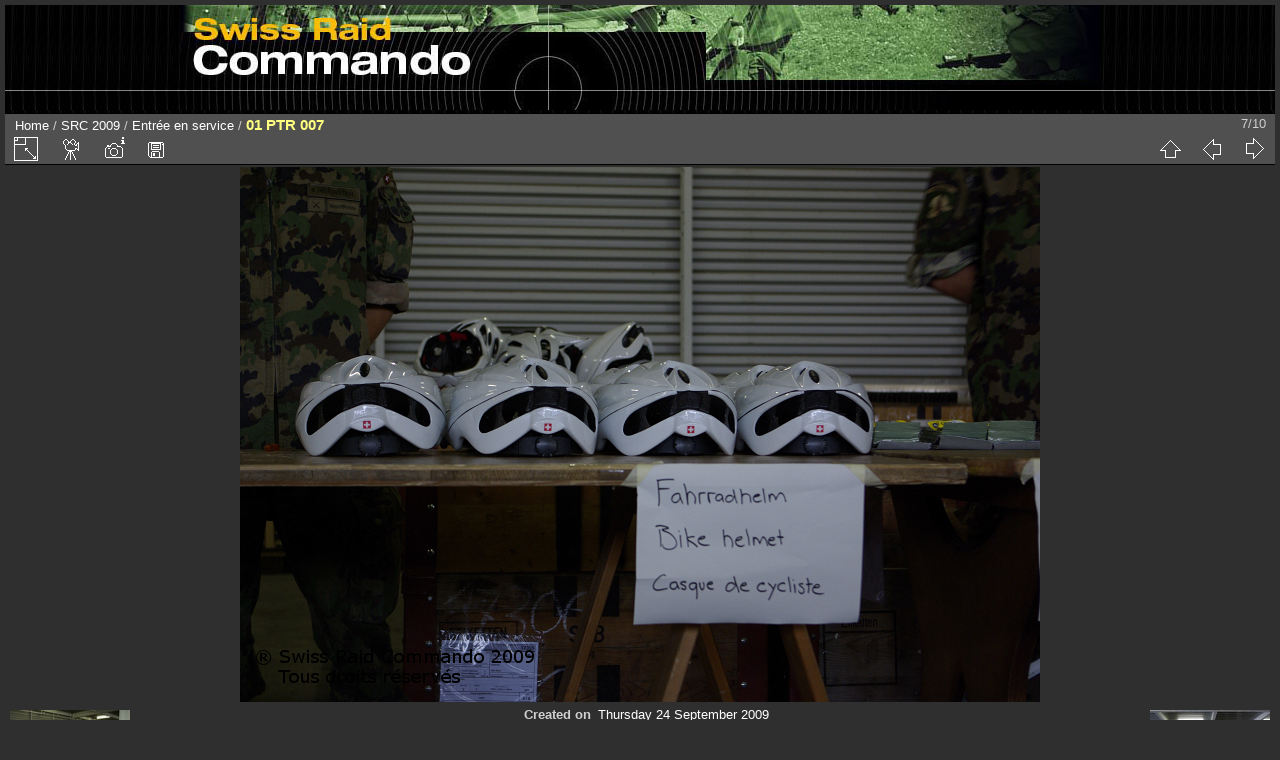

--- FILE ---
content_type: text/html; charset=utf-8
request_url: https://www.military.ch/SRC/galerie/picture.php?/4091/category/87
body_size: 3037
content:
<!DOCTYPE html>
<html lang="en" dir="ltr">
<head>
<meta charset="utf-8">
<meta name="generator" content="Piwigo (aka PWG), see piwigo.org">

 
<meta name="description" content="01 PTR 007 - 01_PTR_007.jpeg">

<title>01 PTR 007 | Swiss Raid Commando Gallery</title>
<link rel="shortcut icon" type="image/x-icon" href="themes/default/icon/favicon.ico">

<link rel="start" title="Home" href="http://www.military.ch/SRC/galerie/" >
<link rel="search" title="Search" href="search.php" >

<link rel="first" title="First" href="picture.php?/4085/category/87" ><link rel="prev" title="Previous" href="picture.php?/4090/category/87" ><link rel="next" title="Next" href="picture.php?/4092/category/87" ><link rel="last" title="Last" href="picture.php?/4094/category/87" ><link rel="up" title="Thumbnails" href="index.php?/category/87" >
<link rel="canonical" href="picture.php?/4091">

 
	<!--[if lt IE 7]>
		<link rel="stylesheet" type="text/css" href="themes/default/fix-ie5-ie6.css">
	<![endif]-->
	<!--[if IE 7]>
		<link rel="stylesheet" type="text/css" href="themes/default/fix-ie7.css">
	<![endif]-->
	


<!-- BEGIN get_combined -->
<link rel="stylesheet" type="text/css" href="_data/combined/nkfcsg.css">


<!-- END get_combined -->

<!--[if lt IE 7]>
<script type="text/javascript" src="themes/default/js/pngfix.js"></script>
<![endif]-->

</head>

<body id="thePicturePage">

<div id="the_page">


<div id="theHeader"><div id="theHeader" style="padding:0 0 3 3px; background-image: url(galleryBG.png);"><a href=http://www.military.ch/SRC/><img src="galleryBanner.jpg"></a></div></div>


<div id="content">



<div id="imageHeaderBar">
	<div class="browsePath">
		<a href="http://www.military.ch/SRC/galerie/">Home</a> / <a href="index.php?/category/76">SRC 2009</a> / <a href="index.php?/category/87">Entrée en service</a><span class="browsePathSeparator"> / </span><h2>01 PTR 007</h2>
	</div>
</div>

<div id="imageToolBar">
<div class="imageNumber">7/10</div>
<div class="navigationButtons">

<a href="index.php?/category/87" title="Thumbnails" class="pwg-state-default pwg-button"> <span class="pwg-icon pwg-icon-arrow-n"></span><span class="pwg-button-text">Thumbnails</span> </a><a href="picture.php?/4090/category/87" title="Previous : 01 PTR 006" class="pwg-state-default pwg-button"> <span class="pwg-icon pwg-icon-arrow-w"></span><span class="pwg-button-text">Previous</span> </a><a href="picture.php?/4092/category/87" title="Next : 01 PTR 008" class="pwg-state-default pwg-button pwg-button-icon-right"> <span class="pwg-icon pwg-icon-arrow-e"></span><span class="pwg-button-text">Next</span> </a>
</div>


<div class="actionButtons">

<a id="derivativeSwitchLink" title="Photo sizes" class="pwg-state-default pwg-button" rel="nofollow"> <span class="pwg-icon pwg-icon-sizes"></span><span class="pwg-button-text">Photo sizes</span> </a> <div id="derivativeSwitchBox" class="switchBox"> <div class="switchBoxTitle">Photo sizes</div><span class="switchCheck" id="derivativeChecked2small" style="visibility:hidden">&#x2714; </span> <a href="javascript:changeImgSrc('_data/i/galleries/SRC_2009/entree_service/01_PTR_007-2s.jpeg','2small','2small')">XXS - tiny<span class="derivativeSizeDetails"> (240 x 160)</span> </a><br><span class="switchCheck" id="derivativeCheckedxsmall" style="visibility:hidden">&#x2714; </span> <a href="javascript:changeImgSrc('_data/i/galleries/SRC_2009/entree_service/01_PTR_007-xs.jpeg','xsmall','xsmall')">XS - extra small<span class="derivativeSizeDetails"> (432 x 288)</span> </a><br><span class="switchCheck" id="derivativeCheckedsmall" style="visibility:hidden">&#x2714; </span> <a href="javascript:changeImgSrc('_data/i/galleries/SRC_2009/entree_service/01_PTR_007-sm.jpeg','small','small')">S - small<span class="derivativeSizeDetails"> (576 x 385)</span> </a><br><span class="switchCheck" id="derivativeCheckedOriginal">&#x2714; </span> <a href="javascript:changeImgSrc('./galleries/SRC_2009/entree_service/01_PTR_007.jpeg','medium','Original')">Original<span class="derivativeSizeDetails"> (800 x 535)</span> </a><br></div>
<a href="picture.php?/4091/category/87&amp;slideshow=" title="slideshow" class="pwg-state-default pwg-button" rel="nofollow"> <span class="pwg-icon pwg-icon-slideshow"></span><span class="pwg-button-text">slideshow</span> </a><a href="picture.php?/4091/category/87&amp;metadata" title="Show file metadata" class="pwg-state-default pwg-button" rel="nofollow"> <span class="pwg-icon pwg-icon-camera-info"></span><span class="pwg-button-text">Show file metadata</span> </a><a id="downloadSwitchLink" href="action.php?id=4091&amp;part=e&amp;download" title="Download this file" class="pwg-state-default pwg-button" rel="nofollow"> <span class="pwg-icon pwg-icon-save"></span><span class="pwg-button-text">download</span> </a></div>
</div>

<div id="theImageAndInfos">
<div id="theImage">

<img src="./galleries/SRC_2009/entree_service/01_PTR_007.jpeg" width="800" height="535" alt="01_PTR_007.jpeg" id="theMainImage" usemap="#mapOriginal" title="01 PTR 007 - 01_PTR_007.jpeg">

<map name="map2small"><area shape=rect coords="0,0,60,160" href="picture.php?/4090/category/87" title="Previous : 01 PTR 006" alt="01 PTR 006"><area shape=rect coords="60,0,179,40" href="index.php?/category/87" title="Thumbnails" alt="Thumbnails"><area shape=rect coords="180,0,240,160" href="picture.php?/4092/category/87" title="Next : 01 PTR 008" alt="01 PTR 008"></map><map name="mapxsmall"><area shape=rect coords="0,0,108,288" href="picture.php?/4090/category/87" title="Previous : 01 PTR 006" alt="01 PTR 006"><area shape=rect coords="108,0,322,72" href="index.php?/category/87" title="Thumbnails" alt="Thumbnails"><area shape=rect coords="324,0,432,288" href="picture.php?/4092/category/87" title="Next : 01 PTR 008" alt="01 PTR 008"></map><map name="mapsmall"><area shape=rect coords="0,0,144,385" href="picture.php?/4090/category/87" title="Previous : 01 PTR 006" alt="01 PTR 006"><area shape=rect coords="144,0,429,96" href="index.php?/category/87" title="Thumbnails" alt="Thumbnails"><area shape=rect coords="433,0,576,385" href="picture.php?/4092/category/87" title="Next : 01 PTR 008" alt="01 PTR 008"></map><map name="mapOriginal"><area shape=rect coords="0,0,200,535" href="picture.php?/4090/category/87" title="Previous : 01 PTR 006" alt="01 PTR 006"><area shape=rect coords="200,0,597,133" href="index.php?/category/87" title="Thumbnails" alt="Thumbnails"><area shape=rect coords="601,0,800,535" href="picture.php?/4092/category/87" title="Next : 01 PTR 008" alt="01 PTR 008"></map>


</div><div id="infoSwitcher"></div><div id="imageInfos">
	<div class="navThumbs">
			<a class="navThumb" id="linkPrev" href="picture.php?/4090/category/87" title="Previous : 01 PTR 006" rel="prev">
				<span class="thumbHover prevThumbHover"></span>
				<img src="_data/i/galleries/SRC_2009/entree_service/01_PTR_006-sq.jpeg" alt="01 PTR 006">
			</a>
			<a class="navThumb" id="linkNext" href="picture.php?/4092/category/87" title="Next : 01 PTR 008" rel="next">
				<span class="thumbHover nextThumbHover"></span>
				<img src="_data/i/galleries/SRC_2009/entree_service/01_PTR_008-sq.jpeg" alt="01 PTR 008">
			</a>
	</div>

<dl id="standard" class="imageInfoTable">
<div id="datecreate" class="imageInfo"> <dt>Created on</dt> <dd><a href="index.php?/created-monthly-list-2009-09-24" rel="nofollow">Thursday 24 September 2009</a></dd> </div><div id="datepost" class="imageInfo"> <dt>Posted on</dt> <dd><a href="index.php?/posted-monthly-list-2009-09-24" rel="nofollow">Thursday 24 September 2009</a></dd> </div><div id="Dimensions" class="imageInfo"> <dt>Dimensions</dt> <dd>800*535</dd> </div><div id="File" class="imageInfo"> <dt>File</dt> <dd>01_PTR_007.jpeg</dd> </div><div id="Filesize" class="imageInfo"> <dt>Filesize</dt> <dd>573 KB</dd> </div><div id="Categories" class="imageInfo"> <dt>Albums</dt> <dd> <ul><li><a href="index.php?/category/76">SRC 2009</a> / <a href="index.php?/category/87">Entrée en service</a></li></ul> </dd> </div><div id="Visits" class="imageInfo"> <dt>Visits</dt> <dd>40178</dd> </div><div id="Average" class="imageInfo"> <dt>Rating score</dt> <dd><span id="ratingScore">no rate</span> <span id="ratingCount"></span></dd> </div><div id="rating" class="imageInfo"> <dt> <span id="updateRate">Rate this photo</span> </dt> <dd> <form action="picture.php?/4091/category/87&amp;action=rate" method="post" id="rateForm" style="margin:0;"> <div><input type="submit" name="rate" value="0" class="rateButton" title="0"><input type="submit" name="rate" value="1" class="rateButton" title="1"><input type="submit" name="rate" value="2" class="rateButton" title="2"><input type="submit" name="rate" value="3" class="rateButton" title="3"><input type="submit" name="rate" value="4" class="rateButton" title="4"><input type="submit" name="rate" value="5" class="rateButton" title="5">
			</div>
			</form>
		</dd>
	</div>


</dl>

</div>
</div>

<div id="comments" class="noCommentContent"><div id="commentsSwitcher"></div>
	<h3>0 comments</h3>

	<div id="pictureComments">
		<div style="clear:both"></div>
	</div>

</div>


</div>
<div id="copyright">


  Powered by	<a href="http://piwigo.org" class="Piwigo">Piwigo</a>
  
</div>

</div>

<!-- BEGIN get_combined -->
<script type="text/javascript" src="themes/default/js/jquery.min.js?v2.8.2"></script>
<script type="text/javascript">//<![CDATA[

document.onkeydown = function(e){e=e||window.event;if (e.altKey) return true;var target=e.target||e.srcElement;if (target && target.type) return true;var keyCode=e.keyCode||e.which, docElem=document.documentElement, url;switch(keyCode){case 63235: case 39: if (e.ctrlKey || docElem.scrollLeft==docElem.scrollWidth-docElem.clientWidth)url="picture.php?/4092/category/87"; break;case 63234: case 37: if (e.ctrlKey || docElem.scrollLeft==0)url="picture.php?/4090/category/87"; break;case 36: if (e.ctrlKey)url="picture.php?/4085/category/87"; break;case 35: if (e.ctrlKey)url="picture.php?/4094/category/87"; break;case 38: if (e.ctrlKey)url="index.php?/category/87"; break;}if (url) {window.location=url.replace("&amp;","&"); return false;}return true;}
function changeImgSrc(url,typeSave,typeMap)
{
	var theImg = document.getElementById("theMainImage");
	if (theImg)
	{
		theImg.removeAttribute("width");theImg.removeAttribute("height");
		theImg.src = url;
		theImg.useMap = "#map"+typeMap;
	}
	jQuery('#derivativeSwitchBox .switchCheck').css('visibility','hidden');
	jQuery('#derivativeChecked'+typeMap).css('visibility','visible');
	document.cookie = 'picture_deriv='+typeSave+';path=/SRC/galerie/';
}
(window.SwitchBox=window.SwitchBox||[]).push("#derivativeSwitchLink", "#derivativeSwitchBox");
var _pwgRatingAutoQueue = _pwgRatingAutoQueue||[];_pwgRatingAutoQueue.push( {rootUrl: '', image_id: 4091,onSuccess : function(rating) {var e = document.getElementById("updateRate");if (e) e.innerHTML = "Update your rating";e = document.getElementById("ratingScore");if (e) e.innerHTML = rating.score;e = document.getElementById("ratingCount");if (e) {if (rating.count == 1) {e.innerHTML = "(%d rate)".replace( "%d", rating.count);} else {e.innerHTML = "(%d rates)".replace( "%d", rating.count);}}}} );
//]]></script>
<script type="text/javascript">
(function() {
var s,after = document.getElementsByTagName('script')[document.getElementsByTagName('script').length-1];
s=document.createElement('script'); s.type='text/javascript'; s.async=true; s.src='_data/combined/1goazmu.js';
after = after.parentNode.insertBefore(s, after);
})();
</script>
<!-- END get_combined -->

</body>
</html>